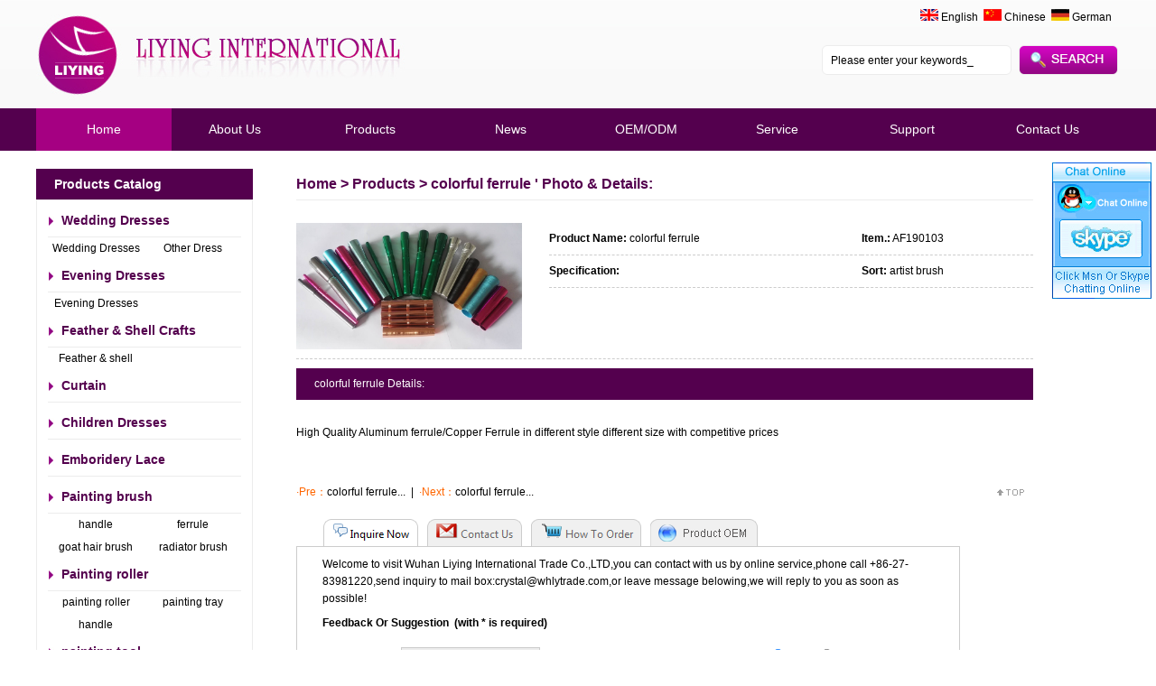

--- FILE ---
content_type: text/html
request_url: http://whlytrade.com/list.asp?id=530
body_size: 9087
content:
<!DOCTYPE html PUBLIC "-//W3C//DTD XHTML 1.0 Transitional//EN" "http://www.w3.org/TR/xhtml1/DTD/xhtml1-transitional.dtd">
<html xmlns="http://www.w3.org/1999/xhtml">

<head>
<meta http-equiv="Content-Type" content="text/html; charset=gb2312">
<meta name="keywords" content="Wuhan Liying International Trade Co.,LTD">
<meta name="description" content="Wuhan Liying International Trade Co.,LTD">
<link rel="stylesheet" type="text/css" href="css/blue.css">
<title>colorful ferrule--Wuhan Liying International Trade Co.,LTD</title>
</head>
<body leftmargin="0" topmargin="0" marginwidth="0" marginheight="0" style=" background:#ffffff url() repeat-x top; ">
<div id="webtop">
  <div id="logoanclass">
    <div id="logo"><img src="images/top_logo.jpg" align="left"></div>
	<div id="dhsearch">
	  <div id="language"><img src="images/w-en.gif" /> <a href="index.asp">English</a> &nbsp;<a href="http://translate.google.com.hk/translate?hl=en&sl=en&tl=cn&u=http://www.equnxin.com/" target="_blank"><img src="images/w-cn.gif" /> Chinese</a> &nbsp;<a href="http://translate.google.com.hk/translate?hl=en&sl=en&tl=de&u=http://www.equnxin.com/" target="_blank"><img src="images/w-german.jpg" /> German</a></div>
	  <div id="search">
	  <form action="research.asp" method="post" name="searchform" id="searchform">
	    <div id="serinput"><input name="searchkey" type="text" id="searchkey" onBlur="if(this.value=='')this.value='Please enter your keywords_';" onFocus="if(this.value=='Please enter your keywords_')this.value='';" value="Please enter your keywords_" size="28" maxlength="58" /></div>
		<div id="sersubmit"><a href="research.asp"><input type="image" name= "submit" value="" src="images/search_submit.png" /></a></div>
	  </form>
	  </div>
	</div>
  </div>
</div>

<div id="menu">
  <div id="menucon">
	<div id="mcon">
	  <ul>
		<li id="home"><a href="index.asp">Home</a></li>
		<li>
		  <dl>
		  <dt><a href="aboutus.asp">About Us</a></dt>
		  <dd><a href="aboutus.asp">Company Profile</a></dd>
		  <dd><a href="Certificates.asp">Certificates</a></dd>
		  <dd><a href="culture.asp">Company Culture</a></dd>
		  </dl>
		</li>
		<li>
		  <dl>
		  <dt><a href="products.asp">Products</a></dt>
		  
		  <dd><a href='products.asp?lx=big&anid=1'>Wedding Dresses</a></dd>
		  
		  <dd><a href='products.asp?lx=big&anid=12'>Evening Dresses</a></dd>
		  
		  <dd><a href='products.asp?lx=big&anid=14'>Feather & Shell Crafts</a></dd>
		  
		  <dd><a href='products.asp?lx=big&anid=19'>Curtain</a></dd>
		  
		  <dd><a href='products.asp?lx=big&anid=18'>Children Dresses</a></dd>
		  
		  <dd><a href='products.asp?lx=big&anid=20'>Emboridery Lace</a></dd>
		  
		  <dd><a href='products.asp?lx=big&anid=21'>Painting brush</a></dd>
		  
		  <dd><a href='products.asp?lx=big&anid=22'>Painting roller</a></dd>
		  
		  <dd><a href='products.asp?lx=big&anid=23'>painting tool</a></dd>
		  
		  <dd><a href='products.asp?lx=big&anid=24'>Pig bristle</a></dd>
		  
		  <dd><a href='products.asp?lx=big&anid=25'>horse hair</a></dd>
		  
		  <dd><a href='products.asp?lx=big&anid=26'>goat hair</a></dd>
		  
		  <dd><a href='products.asp?lx=big&anid=32'>artist brush</a></dd>
		  
		  <dd><a href='products.asp?lx=big&anid=33'>cosmetic brush</a></dd>
		  
		  <dd><a href='products.asp?lx=big&anid=34'>synthetic hair</a></dd>
		  
		  <dd><a href='products.asp?lx=big&anid=31'>tape</a></dd>
		  		  
		  </dl>
		</li>
		<li><a href="news.asp?classid=1">News</a></li>
		<li><a href="oem.asp">OEM/ODM</a></li>
		<li>
		  <dl>
		  <dt><a href="service.asp">Service</a></dt>
		  <dd><a href="service.asp">Our Service</a></dd>
		  <dd><a href="process.asp">Processing</a></dd>
		  <dd><a href="afterservice.asp">After Service</a></dd>
		  </dl>
		</li>
		<li>
		  <dl>
		  <dt><a href="faqs.asp">Support</a></dt>
		  <dd><a href="faqs.asp">FAQS</a></dd>
		  <dd><a href="news.asp?classid=2">Knowledge</a></dd>
		  </dl>
		</li>
		<li>
		  <dl>
		  <dt><a href="contactus.asp">Contact Us</a></dt>
		  <dd><a href="job.asp">Join Us</a></dd>
		  <dd><a href="payment.asp">Payment</a></dd>
		  <dd><a href="feedback.asp">Feedback</a></dd>
		  <dd><a href="contactus.asp">Contact Us</a></dd>
		  </dl>
		</li>
      </ul>
    </div>
  </div>
</div>
<div id="indexbody">
  <div id="left">    <!--左侧产品分类css开始-->
    <div id="catalog">
	  <div id="catop"><span>Products Catalog</span></div>
	  <div id="camid">
	    <dl>
		
		<dt><a href='products.asp?lx=big&amp;anid=1'>Wedding Dresses</a></dt>
		
		<dd><a href="products.asp?lx=small&amp;anid=1&amp;nid=22">Wedding Dresses</a></dd>
		
		<dd><a href="products.asp?lx=small&amp;anid=1&amp;nid=26">Other Dress</a></dd>
		
		<dt><a href='products.asp?lx=big&amp;anid=12'>Evening Dresses</a></dt>
		
		<dd><a href="products.asp?lx=small&amp;anid=12&amp;nid=10">Evening Dresses</a></dd>
		
		<dt><a href='products.asp?lx=big&amp;anid=14'>Feather & Shell Crafts</a></dt>
		
		<dd><a href="products.asp?lx=small&amp;anid=14&amp;nid=15">Feather & shell Crafts</a></dd>
		
		<dt><a href='products.asp?lx=big&amp;anid=19'>Curtain</a></dt>
		
		<dt><a href='products.asp?lx=big&amp;anid=18'>Children Dresses</a></dt>
		
		<dt><a href='products.asp?lx=big&amp;anid=20'>Emboridery Lace</a></dt>
		
		<dt><a href='products.asp?lx=big&amp;anid=21'>Painting brush</a></dt>
		
		<dd><a href="products.asp?lx=small&amp;anid=21&amp;nid=37">handle</a></dd>
		
		<dd><a href="products.asp?lx=small&amp;anid=21&amp;nid=38">ferrule</a></dd>
		
		<dd><a href="products.asp?lx=small&amp;anid=21&amp;nid=39">goat hair brush</a></dd>
		
		<dd><a href="products.asp?lx=small&amp;anid=21&amp;nid=41">radiator brush</a></dd>
		
		<dt><a href='products.asp?lx=big&amp;anid=22'>Painting roller</a></dt>
		
		<dd><a href="products.asp?lx=small&amp;anid=22&amp;nid=42">painting roller</a></dd>
		
		<dd><a href="products.asp?lx=small&amp;anid=22&amp;nid=43">painting tray</a></dd>
		
		<dd><a href="products.asp?lx=small&amp;anid=22&amp;nid=44">handle</a></dd>
		
		<dt><a href='products.asp?lx=big&amp;anid=23'>painting tool</a></dt>
		
		<dt><a href='products.asp?lx=big&amp;anid=24'>Pig bristle</a></dt>
		
		<dt><a href='products.asp?lx=big&amp;anid=25'>horse hair</a></dt>
		
		<dt><a href='products.asp?lx=big&amp;anid=26'>goat hair</a></dt>
		
		<dt><a href='products.asp?lx=big&amp;anid=32'>artist brush</a></dt>
		
		<dd><a href="products.asp?lx=small&amp;anid=32&amp;nid=46">ferrule</a></dd>
		
		<dd><a href="products.asp?lx=small&amp;anid=32&amp;nid=47">artist brush</a></dd>
		
		<dd><a href="products.asp?lx=small&amp;anid=32&amp;nid=48">cosmetic brush</a></dd>
		
		<dd><a href="products.asp?lx=small&amp;anid=32&amp;nid=49">synthetic hair</a></dd>
		
		<dt><a href='products.asp?lx=big&amp;anid=33'>cosmetic brush</a></dt>
		
		<dt><a href='products.asp?lx=big&amp;anid=34'>synthetic hair</a></dt>
		
		<dt><a href='products.asp?lx=big&amp;anid=31'>tape</a></dt>
		
		</dl>
	  </div>
	</div>
    <!--左侧产品分类css结束-->
	<div id="chatonline">
	  <div id="hottel"><img src="images/onlinechat_title.jpg"></div>
	  <div id="chatqq">
	    Address: quare Road, Jianghan District, Wuhan, Hubei, China..<br />
		Tel: +86-27-83981220<br/>
		Contact Person: Crystal<br/>
		Mob: +86 13908631195<br/>
		Email: crystal@whlytrade.com<br/>
		Skype: whlytrade
	  </div>
	</div></div>
  <div id="right">
    <div id="machine">
      <div id="mctitle"><a href="index.asp">Home</a> > <a href="products.asp">Products</a> > 
	  colorful ferrule ' Photo & Details:
	  </div>
      <div id="mcconny">
                <table width="100%" border="0" cellspacing="0" cellpadding="0" style="margin-top:10px;margin-bottom:10px">
                          <tr>
                            <td width="280" rowspan="3" class="td9">
							
                            <img src="shoppic/20197111342289768.jpg" style="max-width:250px;max-height:250px" border="0" class="tb1"><br>
														</td>
                            <td height="35" class="td9"><b>Product Name:</b> colorful ferrule</td>
                            <td class="td9"><b>Item.:</b> AF190103</td>
                          </tr>
						  <tr>
                            <td height="35" class="td9"><b>Specification:</b>  </td>
                            <td class="td9"><b>Sort:</b> 
								
			   <a href="case.asp?lx=big&anid=32">artist brush</a>
			    							</td>
                          </tr>
						  <tr>
						    <td colspan="2" class="td9">&nbsp;</td>
                          </tr>
                        </table>
                        <table width="100%" height="48" border="0" cellpadding="0" cellspacing="0" style="margin-top:10px;margin-bottom:10px;word-wrap:break-word;">
                          <tr>
                            <td valign="top" bgcolor="#54004E" style="color:#ffffff;height:35px;line-height:35px;padding-left:20px">colorful ferrule Details:</td>
                          </tr>
                          <tr>
                            <td valign="top" style="word-wrap:break-word;padding-top:15px;"><p class="MsoNormal">
	High Quality Aluminum ferrule/Copper
Ferrule in different style different size with competitive prices
</p></td>
                          </tr>
                        </table>
						<table width="100%" border="0" cellspacing="0" cellpadding="0">
						  <tr>
   						    <td>
							<font color=ff6600>·Pre：</font><a href="list.asp?id=529">colorful ferrule...</a> &nbsp;|&nbsp; <font color=ff6600>·Next：</font><a href="list.asp?id=533">colorful ferrule...</a></td>
   						    &nbsp;</td>
   						    <td width="50" align="right"><a href="#top"><img src="images/top_up.gif" width="40" height="10" border="0"></a></td>
   						  </tr>
   						</table>
		   
	  </div>

  <script language="JavaScript" type="text/JavaScript">

function MM_reloadPage(init) {  //reloads the window if Nav4 resized
  if (init==true) with (navigator) {if ((appName=="Netscape")&&(parseInt(appVersion)==4)) {
    document.MM_pgW=innerWidth; document.MM_pgH=innerHeight; onresize=MM_reloadPage; }}
  else if (innerWidth!=document.MM_pgW || innerHeight!=document.MM_pgH) location.reload();
}
MM_reloadPage(true);


function optiones(dl,nun,cont)
{
	kes=dl;
	num=nun;
	conts=cont
	for(var i=1;i<=conts;i++)
	{
		if((kes+num)==(kes+i)){
			document.getElementById(kes+i).style.display='block';
		}
		else{
			document.getElementById(kes+i).style.display='none';
		}
	}
}
</script>
  <div style="width:735px;height:30px;line-height:30px;margin-top:20px;overflow:hidden">
     <div style="width:105px;height:30px;margin-left:30px;float:left">
	 <a href="#" onMouseOver="javascript:optiones('jywj',1,4);"><img src="images/fed_inquire.png" border="0"></a>
	 </div>
	 <div style="width:105px;height:30px;margin-left:10px;float:left">
	 <a href="#" onMouseOver="javascript:optiones('jywj',2,4);"><img src="images/fed_contact.png" border="0"></a>
	 </div>
	 <div style="width:122px;height:30px;margin-left:10px;float:left">
	 <a href="#" onMouseOver="javascript:optiones('jywj',3,4);"><img src="images/fed_order.png" border="0"></a>
	 </div>
	 <div style="width:119px;height:30px;margin-left:10px;float:left">
	 <a href="#" onMouseOver="javascript:optiones('jywj',4,4);"><img src="images/fed_oem.png" width="119" height="30" border="0"></a>	     </div>
  </div>
  <div style="background-color:#ffffff;width:733px !important;width:735px;height:auto;border:1px #cccccc solid;margin-bottom:20px;overflow:hidden">
     <div id="jywj1" style="position:relative; width:733px;text-align:left;z-index:1;">
	 <table width="100%" border="0" cellspacing="0" cellpadding="0">
          <tr>
            <td class="td-all td6"><table width="95%" border="0" align="center" cellpadding="0" cellspacing="0">
              <tr>
                <td height="45" class="a1 a4">
				Welcome to visit Wuhan Liying International Trade Co.,LTD,you can contact with us by online service,phone call +86-27-83981220,send inquiry to mail box:crystal@whlytrade.com,or leave message belowing,we will reply to you as soon as possible!
				</td>
              </tr>
              <tr>
                <td height="35"><span class="a1 b a4">Feedback Or Suggestion&nbsp;&nbsp;(with * is required)</span></td>
              </tr>
            </table>
              <table width="95%" border="0" align="center" cellpadding="5" cellspacing="0" class="tb1">
                <form action="feedbacksave.asp" method="post" name="form" id="form">
                  <tr>
                    <td width="60" height="28">&nbsp;Name：
                      <label></label></td>
                    <td><input name="name" class="wenbenkuang" id="name" style="background-color:#ececec;border:#cccccc 1px solid" />
                        <b><font color="red">*</font></b>&nbsp;</td>
                    <td width="50">Sex：</td>
                    <td><label>
                      <input name="sex" type="radio" value="1" checked="checked" />
                      Male</label>
                        <label>
                        <input type="radio" name="sex" value="0" />
                          Female</label></td>
                  </tr>
                  <tr>
                    <td height="28">&nbsp;Country：
                      <label></label></td>
                    <td height="28"><input name="address" class="wenbenkuang" id="address" size="35" style="background-color:#ececec;border:#cccccc 1px solid" />
                        <label></label></td>
                    <td height="28">Tel：</td>
                    <td height="28"><input name="tel" class="wenbenkuang" id="tel" size="20" style="background-color:#ececec;border:#cccccc 1px solid" />
                        <label></label></td>
                  </tr>
                  <tr>
                    <td height="28">Company：
                      <label></label></td>
                    <td height="28"><input name="companyname" class="wenbenkuang" id="companyname" size="35" style="background-color:#ececec;border:#cccccc 1px solid" />
                        <label></label></td>
                    <td height="28">Weburl：</td>
                    <td height="28"><input name="website" class="wenbenkuang" id="website" size="20" style="background-color:#ececec;border:#cccccc 1px solid" />
                        <label></label></td>
                  </tr>
                  <tr>
                    <td height="28"><label>Msn/Skype：</label></td>
                    <td height="28"><input name="qq" class="wenbenkuang" id="qq" size="20" style="background-color:#ececec;border:#cccccc 1px solid" />
                        <label>Fill in your online chat tools</label></td>
                    <td height="28">E-mail：</td>
                    <td height="28"><input name="email" class="wenbenkuang" id="email" size="20" style="background-color:#ececec;border:#cccccc 1px solid" />
                        <label><b><font color="red">*</font></b></label></td>
                  </tr>
                  <tr>
                    <td height="28" colspan="4">Content：<b><font color="red">*</font></b></td>
                  </tr>
                  <tr>
                    <td height="130" colspan="4" nowrap="nowrap">&nbsp;&nbsp;&nbsp;&nbsp;&nbsp;&nbsp;&nbsp;&nbsp;
                        <textarea name="content" cols="60" rows="8" id="content" class="wenbenkuang" style="background-color:#ececec;border:#cccccc 1px solid"></textarea>
                    </td>
                  </tr>
                  <tr>
                    <td height="28" colspan="5">&nbsp;&nbsp;&nbsp;&nbsp;&nbsp;&nbsp;&nbsp;&nbsp;Code
                      <input name="vcode" class="wenbenkuang" type="text" size="8" style="background-color:#ececec;border:#cccccc 1px solid" />
                      &nbsp;<img src="Code.asp?item=vcode" /></td>
                  </tr>
                  <tr>
                    <td height="28" colspan="5">&nbsp;&nbsp;&nbsp;&nbsp;&nbsp;&nbsp;&nbsp;&nbsp;
                      <input name="fedtitle" type="hidden" id="fedtitle" value="colorful ferrule" />
					  <input name="submit" type="submit" class="go-wenbenkuang" id="submit" value="Submit" />
                      &nbsp;&nbsp;
                      <input name="submit3" type="reset" class="go-wenbenkuang" id="submit3" value="Rewrite" />
                      
                      <input name="temp" type="hidden" id="temp" value="testA" /></td>
                  </tr>
                </form>
              </table>
			  <table width="680" border="0" align="center" cellpadding="0" cellspacing="0" class="tb2">
			     <tr>
			       <td height="35" bgcolor="#ececec" class="td5 b">New Inquire</td>
		        </tr>		
			     <tr>
			       <td height="15">&nbsp;</td>
		        </tr>						     
				<tr>
			      <td height="20" >
				  No Inquire				  </td>
			     </tr>
             </table>
			</td>
          </tr>
      </table>
	 </div>
	 <div id="jywj2" style="position:relative; width:733px;text-align:left;z-index:1;display:none;">
		 <table width="95%" align="center"><tr><td><p>
	Please feel free to contact us. <br />
If you have any ideas or questions, please feel free to contact us using our contact data or the form below.
</p>
<p>
	<strong><span style="color:#E53333;">Company Name: </span></strong><strong><span style="color:#E53333;">Wuhan Liying International Trade Co.,LTD</span></strong><br />
<strong>Address:</strong> Room 1004 Unit 2 Building 5, Yuehai Yuan, No. 8 Fanhu Square Road, Jianghan District, Wuhan, Hubei, China<strong><br />
Postcode: </strong>420023
</p>
<strong>Tel:</strong>&nbsp;+86-27-83981220<br />
<strong>Fax: </strong><span>+86-</span><span>27-83616542</span><br />
<strong>Contact Person:</strong>&nbsp;Crystal&nbsp;<br />
<strong>Mob: </strong>13908631195<br />
<strong>Email: </strong>crystal@whlytrade.com<br />
<strong>Skype:</strong> whlytrade<br />	</td></tr></table>
	 </div>
	 <div id="jywj3" style="position:relative;width:733px;text-align:left;z-index:1;display:none;">
	     <table width="95%" align="center"><tr><td><P>Please contact us to order the products<BR>How can I order from you?</P>
<P>We do not have a minimum order quantity for many of the items we are offering at the moment. However, to make cost economical, we strongly recommend you to order more than 2CBMs per order (for mugs, it would be about 2016pcs).</P>
<P>Step 1: To choose the items you are interested in, and the quantity you'd like to buy for each item, and to send your inquiry to us. Make sure that you have an accurate contact method especially a workable email address. If you need to know the shipping cost, please let us know your delivery address or the name of the international port close to you.</P>
<P>Step 2: We will feedback you on all your questions within 2 working days (most likely to be within 24 hours). Again, your detail description on the potential order and your business background would be very helpful to an efficient reply.</P>
<P>Step 3: You can have free samples up to US$5 in value. Any sample required beyond this value will be charged. Also you are required to pay for the sample delivery cost by DHL ,UPS or Fedex. We normally provide you two pieces for one item: one blank for your own testing and another one with image already to show you the normal effect.</P>
<P>Step 4: Once you confirm the order, we will provide you a pro- forma invoice with our banking details. You would need to make the payment either by T/T (Telegraph Transfer) or Western Union transfer or PayPal or Credit card (for small amount only).</P>
<P>Step 5: Once the payment confirmed, we will process your order and to ship the goods to you as soon as possible. If we happen to have stocks with us on the items you want, we can ship them straightforward.</P>
<P>How do you deliver the goods to me?</P>
<P>We make delivery mainly by sea freight, it takes around 1 month to West Europe and North American, and about 15 days to Southeast Asian. However, if your order quantity is too low we will have to deliver them by Air courier. Because most of our products are high in weight with low value so the cost of DHL is usually high.</P>
<P>Samples are to be delivered by DHL ,UPS, FedEx, TNT or etc.</P>
<P>How do I make the payment?</P>
<P>We only accept full advance payment for orders with value less than US$5,000.</P>
<P>For order value greater than US$5,000 we can accept 50% deposit once order confirmed, and the rest to be paid before shipping.</P>
<P>We would prefer to accept payment by T/T (Telegraph transfer) to appointed bank account in China or Hong Kong. We can also accept small payment Western Union transfer or PAYPAL and Moneybookers.com if you like. We CAN accept credit card payment.</P>
<P>Can I have some samples from you before I buy?</P>
<P>The answer is yes. We can provide you free samples up to US$5 in value. Any sample required beyond this value will be charged. Also you are required to pay for the sample delivery cost by DHL, UPS, EMS, TNT, or Fedex. We normally provide you two pieces for one item: one blank for your own testing and another one with image already to show you the best effect.</P></td></tr></table>
	 </div>
	 <div id="jywj4" style="position:relative; width:733px;text-align:left;z-index:1;display:none;">
	     <table width="95%" align="center"><tr><td>OEM</td></tr></table>
	 </div>
  </div></div>
    <div id="aboutflash"><script src="js/yu.js" type="text/javascript"></script>
<script src="js/tb.js" type="text/javascript"></script>
<div id="MainPromotionBanner">
<div id="SlidePlayer">
<ul class="Slides">
 
<li><a target="_blank" href="#"><img src="images/xflash01.jpg"></a></li>
 
<li><a target="_blank" href="#"><img src="images/xflash02.jpg"></a></li>
 	
</ul>
</div>
<script type="text/javascript">
			TB.widget.SimpleSlide.decoration('SlidePlayer', {eventType:'mouse', effect:'scroll'});
</script>
</div></div>
  </div>
</div>
<div id="copyright">
  <div id="copycon">
    <div id="copydh">
	  <DIV id="cpytitle">QUICK NAVIGATION</DIV>
      <dl>
       <dt>About LIYING</dt>
	   <dd><a href="aboutus.asp">Company Profile</a></dd>
	   <dd><a href="certificates.asp">Certificata</a></dd>
	   <dd><a href="culture.asp">Company Culture</a></dd>
	   <dd><a href="job.asp">Join Us</a></dd>
      </dl>
      <dl>
       <dt>Products Catalog</dt>
	   
	   <dd><a href=products.asp?lx=big&anid=1>Wedding Dresses</a></dd>
	   
	   <dd><a href=products.asp?lx=big&anid=12>Evening Dresses</a></dd>
	   
	   <dd><a href=products.asp?lx=big&anid=14>Feather & Shell Crafts</a></dd>
	   
	   <dd><a href=products.asp?lx=big&anid=19>Curtain</a></dd>
	    
      </dl>
      <dl>
       <dt>Service & Support</dt>
	   <dd><a href="service.asp">Our Service</a></dd>
	   <dd><a href="oem.asp">OEM/ODM</a></dd>   
	   <dd><a href="process.asp">Processing</a></dd>
	   <dd><a href="faqs.asp">FAQS</a></dd>
      </dl>
    </div>
    <div id="fedancontact">
      <div id="copyfed">
      <form action="feedbacksave.asp" method="post" name="form" id="form">
      <input type="text" size="25" name="name" id="name" class="inputclass" onBlur="if(this.value=='')this.value='Your Name_';" onFocus="if(this.value=='Your Name_')this.value='';" value="Your Name_" style="color:#999999"/><br />
      <input type="text" size="25" name="email" id="email" class="inputclass" onBlur="if(this.value=='')this.value='Your Email_';" onFocus="if(this.value=='Your Email_')this.value='';" value="Your Email_" style="color:#999999"/><br />
      <textarea cols="28" name="content" id="content" rows="3" class="iptclass"></textarea><br />	 
	  <div style="height:23px;line-height:23px;background:#ffffff;width:50px;overflow:hidden;float:left"><input name="vcode" type="text" size="5" style="border:0px"/></div><div style="height:23px;background:#ffffff;width:50px;margin-left:5px;float:left"><img src="Code.asp?item=vcode" style="margin-left:5px;margin-top:5px"/></div>
	 
     <input name="temp" type="hidden" id="temp" value="testY" />
	 <div style="height:23px;width:50px;margin-left:5px;float:left"><a href="research.asp"><input type="image" name= "submit" value="" src="images/feedback_submit.jpg"/></a></div>
   </form>
     </div>
      <div id="copycontact">
     <b>Conatact Wuhan Liying International Trade Co.,LTD</b><br />
	 Address: Room 1004 Unit 2 Building 5, Yuehai Yuan, No. 8 Fanhu Square Road, Jianghan District, Wuhan, Hubei, <br />
	 Phone: +86-27-83981220<br />
	 FAX: +86-27-83616542<br />
	 Email: crystal@whlytrade.com<br />
	 Skype: whlytrade
     </div>
    </div>
    <div id="copytxt">Copyright &copy; Wuhan Liying International Trade Co.,LTD 2007-2026 All Rights Reserved.&nbsp;&nbsp;&nbsp;&nbsp;&nbsp;&nbsp;&nbsp;&nbsp;
     Web Design: <a href="http://www.soudot.cn" target="_blank">Soudot</a>
    </div>
  </div>  
</div>

<style type="text/css">
<!--
A.qqa:link {COLOR: red; text-decoration: none;font-size:8pt;}
A.qqa:visited {COLOR: red; text-decoration: none;font-size:8pt;}
A.qqa:active {COLOR: red; text-decoration: none;font-size:8pt;}
A.qqa:hover {COLOR: blue; text-decoration: none;font-size:8pt;}

A.qqb:link {COLOR: black; text-decoration: none;font-size:8pt;}
A.qqb:visited {COLOR: black; text-decoration: none;font-size:8pt;}
A.qqb:active {COLOR: black; text-decoration: none;font-size:8pt;}
A.qqb:hover {COLOR: blue; text-decoration: none;font-size:8pt;}
-->
</style>

<script>
lastScrollY=0;
function heartBeat(){ 
var diffY;
if (document.documentElement && document.documentElement.scrollTop)
    diffY = document.documentElement.scrollTop;
else if (document.body)
    diffY = document.body.scrollTop
else
    {/*Netscape stuff*/}
    
//alert(diffY);
percent=.1*(diffY-lastScrollY); 
if(percent>0)percent=Math.ceil(percent); 
else percent=Math.floor(percent); 
document.getElementById("lovexin12").style.top=parseInt(document.getElementById("lovexin12").style.top)+percent+"px";

lastScrollY=lastScrollY+percent; 
//alert(lastScrollY);
}
document.write('<div id=\"lovexin12\" style="right:5px;POSITION:absolute;TOP:180px;z-index:100">');
</script>
<table width="70" border="0" cellspacing="0" cellpadding="0">
    <tr>
      <td><img src="images/qqimages/QQtop.gif" width="110" height="68"></td>
    </tr>
    
<!--msn begin-->

<tr><td width="110" valign=middle align="center" background="images/qqimages/qqcenter.gif">
<a href="skype:whlytrade?call" _fcksavedurl=""skype:whlytrade?call"" on-click="return skypeCheck();"><img src="images/qqimages/skype.jpg" style="border: none;" alt="Call me!" /></a>
	</td>
</tr>

<!--msn end-->

<tr><td width="72"><img src="images/qqImages/QQend.gif" width="110" height="50" /></td>
</tr>
</table>


<script>
document.write("</div>"); 
window.setInterval("heartBeat()",1);

function far_close()
{
	document.getElementById("lovexin12").innerHTML="";
}

function setfrme()
{
	var tr=document.getElementById("lovexin12");
	var twidth=tr.clientWidth;
	var theight=tr.clientHeight;
	var fr=document.getElementById("frame55la");
	fr.width=twidth-1;
	fr.height=theight-30;
}
//setfrme()

</script>
</body>
</html>


--- FILE ---
content_type: text/css
request_url: http://whlytrade.com/css/blue.css
body_size: 6067
content:
body, div, address, blockquote, iframe, ul, ol, dl, dt, dd, li, dl, h1, h2, h3, h4, h5, h6, p, pre, table, caption, th, td, form, legend, fieldset, input, button, select, textarea {font-weight: normal;font-style: normal;font-size: 100%; font-family: inherit;}
ol, ul ,li{list-style: none;}
img {border: 0;}

body {color:#000000;text-align: center; font: 12px/1.5 Arial, Helvetica, sans-serif;}
.clearfix:after {clear:both; content:"."; display:block; height:0pt; visibility:hidden; overflow:hidden;}
.clear{clear:both;height:1px; margin-top:-1px; width:100%;} 
.dis{display:block;}
.undis{display:none;} 

body,td,th{COLOR: #000000;font-family: Arial, Helvetica, sans-serif;font-size:12px;LINE-HEIGHT: 160%;margin:0 auto}

/*顶部导航css开始*/
#webtop{background:url(../images/top_bg.jpg);width:100%;height:120px;margin:0 auto;}
#webtop #logoanclass{width:100%;max-width:1200px;height:120px;overflow:hidden;margin:0 auto}
#webtop #logoanclass #logo{width:770px;height:120px;overflow:hidden;float:left}
#webtop #logoanclass #dhsearch{width:330px;height:120px;overflow:hidden;float:right}
#webtop #logoanclass #dhsearch #language{width:230px;height:15px;line-height:15px;overflow:hidden;margin-top:10px;float:right}
#webtop #logoanclass #dhsearch #search{width:328px;height:33px;margin-top:50px;overflow:hidden}
#webtop #logoanclass #dhsearch #search #serinput{background:url(../images/search_input.png) left top no-repeat;width:210px;height:33px;float:left;overflow:hidden}
#webtop #logoanclass #dhsearch #search #serinput input{width:190px;height:25px;border:0px;line-height:25px;margin:0 auto;margin-top:4px;outline:0}
#webtop #logoanclass #dhsearch #search #sersubmit{width:110px;height:33px;float:left;margin-left:8px;overflow:hidden}

#menu{background:#54004E;width:100%;height:47px;margin:0 auto;}
#menu #menucon{width:100%;max-width:1200px;height:47px;line-height:47px;margin:0 auto;}
#menu #menucon ul{width:100%;max-width:1200px;height:47px;padding:0px;margin:0px;}
#menu #menucon ul li{width:12.5%;height:47px;line-height:47px;float:left;}
#menu #menucon #home{background:#A50082;width:12.5%;height:47px;line-height:47px;float:left;}

#menu #menucon dl {position:relative; top:0; left:0; padding-bottom:0;z-index:99}
#menu #menucon li a,#menu #menucon li a:visited {color:#ffffff;font-size:14px;text-decoration:none;}
#menu #menucon li a:hover {background:#A50082;display:block;color:#ffffff;font-size:14px;border:0;}
#menu #menucon li dd {display:none;}
#menu #menucon li:hover dd,#menu #menucon li a:hover dd {display:block;}
#menu #menucon li:hover dl,#menu #menucon li a:hover dl {padding-bottom:10px;}
#menu #menucon dl {width:140px; margin: 0; padding: 0; background: transparent;}
#menu #menucon dt {width:140px;margin:0; padding: 0;}
#menu #menucon dd {width:138px !important;width:140px;margin:0;padding:0;color: #ffffff;height:30px;line-height:30px;text-align:left;}
#menu #menucon dt a,#menu #menucon dt a:visited {display:block;color:#ffffff;text-align:center;}
#menu #menucon li:hover dt a,#menu #menucon a:hover dt a{background:#A50082;color:#ffffff;}
#menu #menucon dd a,#menu #menucon dd a:visited {background:#ececec url(../images/menu_con_bg.jpg); color:#ffffff;font-size:12px;text-decoration:none;display:block;padding-left:10px;text-align:left;}
#menu #menucon dd a:hover {background:#A50082;color:#ffffff;font-size:12px;padding-left:10px;text-align:left;}

#flash{background:#ffffff;width:100%;height:395px;overflow:hidden;margin:0 auto}
#flash .banner-box{min-width:1000px;height:395px;position:relative;overflow:hidden}
#flash .banner-box .bd{width:100% !important;}
#flash .banner-box .bd ul{margin:0px;padding:0px}
#flash .banner-box .bd li .m-width {width:100%;margin:0 auto;overflow:hidden;}
#flash .banner-box .bd li{width:100% !important;height:395px;list-style:none;margin:0px auto;padding:0px;margin-top:0px;overflow:hidden}
#flash .banner-box .bd li a{width:100% !important;height:395px;display:block;background-size:auto;}

#flash .banner-btn{width:1000px;position:absolute;top:305px;left:50%;margin-left:-500px;}
#flash .banner-btn a{display:block;width:49px;height:104px;position:absolute;top:0;filter:alpha(opacity=40);-moz-opacity:0.4;-khtml-opacity:0.4;opacity:0.4;}
#flash .banner-btn a.prev{left:20px;background:url(../images/foot.png) no-repeat 0 0;} 
#flash .banner-btn a.next{right:20px;background:url(../images/foot.png) no-repeat -49px 0;}

#flash .banner-box .hdd {position:relative;top:50px;left:450px;}
#flash .banner-box .hdd ul li{width:15px;height:15px;border-radius :50%;text-indent:-9999px;margin-right:20px;background:#ffffff;float:left;cursor:pointer;}
#flash .banner-box .hdd ul li.on{background:#cc0000;}

#flashend{background:url(../images/flash_end.jpg);width:100%;height:14px;overflow:hidden}
/*顶部导航css结束*/

/*首页简介及新闻css开始*/
#homebody{width:100%;max-width:1200px;height:auto;margin:15px auto;}
#homebody #aboutandnews{width:1000px;height:280px;margin:50px auto;overflow:hidden}
#homebody #aboutandnews #about{width:615px;height:280px;float:left;overflow:hidden}
#homebody #aboutandnews #about #abtitle{background:url(../images/news_title.jpg) left 12px no-repeat;width:560px;height:45px;line-height:45px;color:#55004D;font-size:18px;font-weight:bold;text-align:left;padding-left:15px;border-bottom:1px #ececec solid;overflow:hidden}
#homebody #aboutandnews #about #abcon{width:580px;height:220px;line-height:28px;font-size:14px;text-align:left;margin-top:15px;overflow:hidden}
#homebody #aboutandnews #about #abcon img{border:0px;margin-right:20px;}
#homebody #aboutandnews #about #abcon a{font-size:14px;}
#homebody #aboutandnews #news{background:url(../images/abanews_jg.jpg) top left no-repeat;width:385px;height:280px;float:left;overflow:hidden}
#homebody #aboutandnews #news #newstitle{background:url(../images/news_title.jpg) left 12px no-repeat;width:320px;height:45px;line-height:45px;color:#55004D;font-size:18px;font-weight:bold;text-align:left;padding-left:15px;border-bottom:1px #ececec solid;margin-left:65px;overflow:hidden}
#homebody #aboutandnews #news #newscon{width:320px;height:220px;line-height:28px;font-size:14px;text-align:left;margin-top:15px;margin-left:65px;overflow:hidden}
#homebody #aboutandnews #news #newscon ul{width:320px;height:220px;margin:0px;padding:0px;overflow:hidden}
#homebody #aboutandnews #news #newscon ul li{background:url(../images/news_icon.jpg) left 4px no-repeat;width:320px;height:22px;line-height:22px;padding-left:12px;display:block;overflow:hidden}
#homebody .prodclass{width:1000px;height:auto;margin:0 auto;margin-bottom:10px;overflow:hidden}
#homebody .prodclass .prodtitle{background:url(../images/prod_title_icon.jpg) left 8px no-repeat;width:1000px;height:70px;line-height:80px;color:#9C0070;font-size:28px;font-weight:bold;padding-left:70px;text-align:left;border-bottom:1px #ececec solid}
#homebody .prodclass .prodtitle a{color:#9C0070;font-size:28px;font-weight:bold;}
#homebody .prodclass .prodtitlend{background:url(../images/prod_title_end.jpg) no-repeat;width:999px;height:27px;overflow:hidden}
#homebody .prodclass .prodcon{width:1000px;height:auto;overflow:hidden}
#homebody .prodclass .prodcon ul{width:1000px;height:auto;margin:0px;padding:0px;overflow:hidden}
#homebody .prodclass .prodcon ul li{width:225px;height:285px;line-height:30px;float:left;margin-left:33.33px;margin-top:30px;margin-bottom:0px;overflow:hidden}
#homebody .prodclass .prodcon ul li span{background:url(../images/prod_date_bg.jpg) left top;width:225px;height:9px;line-height:9px;font-size:7px;padding-left:12px;text-align:left;color:#ffffff;margin:3px auto;display:block;}
#homebody .prodclass .prodcon #pic{width:223px !important;height:223px !important;width:225px;height:225px;border:1px #ececec solid;overflow:hidden}
#homebody .prodclass .prodcon #pic img{max-width:223px;max-height:223px;}
#homebody .prodclass .prodcon #firstprod{max-width:225px;max-height:285px;float:left;margin-left:0px;margin-top:30px;overflow:hidden}
#homebody .prodclass .prodcon #firstprod span{background:url(../images/prod_date_bg.jpg) left top;width:225px;height:9px;line-height:9px; font-family:Tahoma;padding-left:12px;text-align:left;color:#ffffff;margin:3px auto;display:block;}
#homebody .prodclass .prodcon #firstprod img{max-width:223px;max-height:223px;}

/*首页简介及新闻css结束*/

/*首页风格css开始*/
#indexbody{width:100%;max-width:1200px;height:auto;margin:20px auto;}
#indexbody #left{width:20%;height:auto;float:left;display:inline;overflow:hidden}
#indexbody #left #catalog{width:100%;height:auto;margin-bottom:15px;overflow:hidden}
#indexbody #left #catalog #catop{background:#54004E;width:100%;height:34px;line-height:34px;text-align:left;padding-left:20px;overflow:hidden}
#indexbody #left #catalog #catop span{color:#ffffff;font-size:14px;font-weight:bold}

#indexbody #left #catalog #catamid{width:100%;height:auto;border-left:1px #ececec solid;border-right:1px #dddddd solid;border-bottom:1px #dddddd solid;border-right:1px #dddddd solid;overflow:hidden}
#indexbody #left #catalog #catamid ul{width:100%;height:auto;margin:0px;padding:0px;overflow:hidden}
#indexbody #left #catalog #catamid ul li{background:url(../images/about_title_bg.jpg);width:100%;height:28px;line-height:28px;text-align:left;padding-left:5px;display:block;margin:0 auto;margin-top:0px;overflow:hidden}
#indexbody #left #catalog #catamid img{margin-top:6px;vertical-align:middle;}

#indexbody #left #catalog #camid{width:expression((obj.width - 2) + "px");height:auto;border:1px #ececec solid;overflow:hidden}
#indexbody #left #catalog #camid dl{width:90%;height:auto;margin:0px;padding:0px;margin:0 auto;overflow:hidden}
#indexbody #left #catalog #camid dl dt{background:url(../images/news_icon.jpg) left center no-repeat;width:100%;height:35px;line-height:35px;color:#54004E;font-size:14px;border-bottom:1px #ececec solid;text-align:left;padding-left:15px;margin-top:5px;overflow:hidden}
#indexbody #left #catalog #camid dl dt a{color:#54004E;font-size:14px;font-weight:bold}
#indexbody #left #catalog #camid dl dd{width:50%;height:25px;line-height:25px;text-align:center;margin:0px;float:left;display:inline;overflow:hidden;}
#indexbody #left #catalog #camid ul{width:100%;height:auto;margin:0px;padding:0px;overflow:hidden}
#indexbody #left #catalog #camid ul li{background:url(../images/about_title_bg.jpg);width:100%;height:28px;line-height:28px;text-align:left;padding-left:20px;display:block;margin:0 auto;margin-top:0px;overflow:hidden}
#indexbody #left #catalog #camid img{margin-top:6px;vertical-align:middle;}

#indexbody #left #news{width:230px;height:auto;margin-bottom:15px;overflow:hidden}
#indexbody #left #news #newtop{background:url(../images/menu_con_bg.jpg);width:100%;height:34px;line-height:34px;text-align:left;padding-left:20px;overflow:hidden}
#indexbody #left #news #newtop span{color:#ffffff;font-size:14px;font-weight:bold}
#indexbody #left #news #newmid{width:100%;height:auto;border-left:1px #dddddd solid;border-right:1px #dddddd solid;overflow:hidden}
#indexbody #left #news #newmid ul{width:100%;height:auto;margin:0px;padding:0px;overflow:hidden}
#indexbody #left #news #newmid ul li{width:100%;height:30px;line-height:30px;text-align:left;margin:0 auto;border-bottom:1px #ececec dashed;display:block}
#indexbody #left #news #newend{background:url(../images/catalog_end.jpg);width:100%;height:10px;font-size:0px;overflow:hidden}

#indexbody #left #chatonline{width:expression((obj.width - 2) + "px");height:auto;border:1px #ececec solid;margin-bottom:15px;overflow:hidden}
#indexbody #left #chatonline #hottel{background:url(../images/news_title_bg.jpg);width:100%;padding-left:18px;text-align:left;height:33px;overflow:hidden}
#indexbody #left #chatonline #chatqq{background:url(../images/onlinechat_icon.jpg) 6px no-repeat;width:100%;line-height:24px;text-align:left;height:175px !important;height:185px;padding-left:30px;padding-top:10px;overflow:hidden;margin:0 auto}
#indexbody #left #download{width:230px;height:auto;overflow:hidden}

#indexbody #right{width:68%;height:auto;float:left;display:inline;margin-left:4%;overflow:hidden}
#indexbody #right #machine{width:100%;;height:auto;margin-bottom:15px;overflow:hidden}
#indexbody #right #machine #mctitle{width:100%;height:34px;line-height:34px;color:#54004E;font-weight:bold;font-size:16px;text-align:left;border-bottom:1px #ececec solid;overflow:hidden}
#indexbody #right #machine #mctitle a{color:#54004E;font-weight:bold;font-size:16px;}
#indexbody #right #machine #mctitle #abtleft{height:34px;line-height:37px;color:#54004E;font-weight:bold;font-size:16px;font-family:Arial, Helvetica, sans-serif;float:left;display:inline;overflow:hidden}
#indexbody #right #machine #mctitle #abtleft a{color:#54004E;font-weight:bold;font-size:16px;font-family:Arial, Helvetica, sans-serif;}
#indexbody #right #machine #mctitle #abtright{width:50%;height:37px;line-height:37px;text-align:right;font-size:12px;float:right;display:inline;overflow:hidden}
#indexbody #right #machine #mctitle #abtright a{font-size:12px;font-weight:normal}
#indexbody #right #machine #mcxclass{background:url(../images/menu_con_hover.jpg);width:100%;height:33px;line-height:33px;color:#ffffff;font-size:13px;font-weight:bold;text-align:left;overflow:hidden}
#indexbody #right #machine #mcxclass ul{width:100%;height:33px;line-height:33px;margin:0px;padding:0px;overflow:hidden}
#indexbody #right #machine #mcxclass ul li{background:url(../images/mcxtitle.gif) top right;width:auto;height:33px;line-height:33px;color:#ffffff;display:block;float:left}
#indexbody #right #machine #mcxclass ul li a{padding-left:10px;padding-right:10px;color:#ffffff}
#indexbody #right #machine #mcxclass ul li a:hover{background:url(../images/about_title_bg.jpg) top;height:33px;line-height:33px;color:#003366;padding-left:10px;padding-right:10px;display:block}
#indexbody #right #machine #mccon{width:100%;height:auto;margin-bottom:10px;overflow:hidden}
#indexbody #right #machine #mccon #mccontent{width:100%;height:auto;margin:0 auto;overflow:hidden}
#indexbody #right #machine #mccon #mccontent ul{width:100%;height:auto;overflow:hidden;margin:0px;padding:0px}
#indexbody #right #machine #mccon #mccontent ul li{width:202px;height:auto;overflow:hidden;float:left;color:#222222;text-align:left;margin-left:35px;margin-top:15px;}
#indexbody #right #machine #mcconny{width:100%;height:auto;text-align:left;line-height:25px;padding-top:15px;overflow:hidden}
#indexbody #right #machine #mcconny .producttitle{background:url(../images/about_title_bg.jpg);font-weight:bold;color:#0066CC;padding-left:25px;line-height:33px;border:1px #cccccc dashed}
#indexbody #right #machine #mcconny .mccontent img{max-width:720px;}
#indexbody #right #machine #mcconny .nyprodclass{width:100%;height:auto;text-align:left;line-height:25px;margin-bottom:20px;overflow:hidden}
#indexbody #right #machine #mcconny .nyprodclass .prodone{width:225px;height:225px;border:1px #ececec solid;text-align:center;margin:0 auto;overflow:hidden}
#indexbody #right #machine #mcconny .nyprodclass .prodone img{max-width:225px;max-height:225px;}
#indexbody #right #machine #mcconny .nyprodclass span{background:url(../images/prod_date_bg.jpg) left top;width:213px !important;width:225px;height:9px;line-height:9px;font-size:7px;padding-left:12px;text-align:left;color:#ffffff;margin:3px auto;display:block;overflow:hidden}
#indexbody #right #machine #mcconny .nyprodclass .prodtxt{width:225px;height:25px;line-height:25px;text-align:center;margin:0 auto;overflow:hidden}


#indexbody #right .about{width:745px;height:auto;margin-bottom:15px;overflow:hidden}
#indexbody #right .about .abtitle{background:url(../images/about_title_bg.jpg);width:723px !important;width:745px;height:31px !important;height:33px;line-height:33px;font-size:13px;color:#333333;font-weight:bold;text-align:left;float:left;padding-left:20px;;border:1px #dddddd solid;overflow:hidden}
#indexbody #right .about .abtitle span{color:#cc2200}
#indexbody #right .about .abtitle #more{float:right;width:70px;text-align:center;}
#indexbody #right .about .abcon{width:745px;height:auto;text-align:left;line-height:25px; margin-top:10px; margin-bottom:10px;overflow:hidden}

#indexbody #right #gg{width:733px;height:auto;overflow:hidden}
/*首页风格css结束*/

/* 网页内容css */
#contentbody{width:1000px;margin-right:auto;margin-left:auto;}
#contentleft{width:220px;float:left}
#aboutbody{width:760px;margin:0 0 0 20;float:left}
#abouttop{width:760px;height:39px;}
#abouttopl{background-image:url(../images/content_top_l.png);width:14px;height:39px;float:left}
#abouttitle{background-image:url(../images/content_top_c.gif);width:734px;height:39px;line-height:39px;text-align:left;float:left;color:#cc0000;font-size:14px;font-weight:bold}
#abouttopr{background-image:url(../images/content_top_r.png);width:12px;height:39px;float:left}
#abouttxt{background-color:#ffffff;width:738px !important;width:760px;border-left:#cccccc 1px solid;border-right:#cccccc 1px solid;text-align:left;padding:10px}
#aboutend{width:760px;height:9px;margin-bottom:10px;overflow:hidden}
#aboutendl{width:9px;height:9px;float:left}
#aboutendr{width:9px;height:9px;float:left}
#aboutendc{background-image:url(../images/content_end_c.gif);width:742px;height:9px;line-height:9px;float:left}
#fedbody{width:760px;margin:0 0 0 20;float:left}
/* 网页内容css结束 */

/* 网页左侧css */
#catatop{background-image:url(../images/cata_top_bg.png);width:220px;height:51px;line-height:51px;font-weight:bold;font-size:12pt;COLOR: #4559A2;text-align:center}
#cataend{width:220px;height:4px}
.catabigbg{background-image:url(../images/cata_big_sort_bg.jpg);width:220px;height:28px;line-height:28px;text-align:left}
.catasmallbg{background-image:url(../images/cata_small_sort_bg.jpg);width:220px;text-align:left}
.leftcontop{background-image:url(../images/left_con_top.png);width:220px;height:40px;line-height:40px;color:#FFFFFF;font-weight:bold;text-align:center}
.leftconmid{background-image:url(../images/left_con_mid.gif);text-align:left;padding:10px;word-break:break-all}
.leftnewsmid{background-image:url(../images/left_con_mid.gif);text-align:left;}
.leftconend{width:220px;height:8px}
.leftabout{background-image:url(../images/cata_big_sort_bg.jpg);width:190px !important;width:220px;height:28px;line-height:28px;text-align:left;padding-left:30px}
/* 网页左侧css结束 */

.td1{font-family: Arial, Helvetica, sans-serif; background-image:url(../images/menu_r1_c1.jpg)}
.td-menu{font-family: Arial, Helvetica, sans-serif; background-image:url(../images/menu_bg.jpg)}
.td2{padding-left:10px}
.td3{padding-top:8px}
.td4{padding-bottom:8px}
.td5{padding-left:20px}
.td6{COLOR: #666666;font-family: Verdana, Arial;}
.td7{border-bottom:1px #ececec solid}
.td8{border-bottom:1px #dddddd solid}
.td9{border-bottom:1px dashed #cccccc}
.tdabout{background:url(../images/service_icon.gif) no-repeat 5;padding-left:25px;border-bottom:1px dashed #cccccc}

h1,h2,h3 {display:inline;font-family: Arial, Helvetica, sans-serif;font-size:12px;LINE-HEIGHT: 160%;}
ul,li{font-family: Arial, Helvetica, sans-serif;font-size:12px;}

.td-all{padding:10px}
.td-all2{padding:12px}
.tb1{margin-bottom:10px}
.tb2{margin-top:10px}
.tb3{border:1px #ececec solid}
.tb4{border:1px #333333 solid}
.tb5{margin-bottom:20px}
.tb6{margin-top:20px}
.font-w{COLOR: #ffffff;}
.font-6{COLOR: #666666;}
.font-blue{color:#235AA6}
.font-red{font-family: Verdana, Arial;color:#cc0000}
.font-y{color:#EDDE99}
.b{font-weight:bold}
.div-menu{width:100px;height:31px;align:center;float:left}
.div-menu-pic{background-image:url(../images/menu_r1_c3.jpg);width:7px;float:left}
.wenbenkang{border:1px #cccccc solid}

A:link,a:visited {COLOR: #000000;font-family: Arial, Helvetica, sans-serif,Verdana;font-size: 9pt;text-decoration: none;}
A:hover {COLOR: #cc0000;font-family: Arial, Helvetica, sans-serif,Verdana;font-size: 9pt;text-decoration: none;}

A.red:link,a.red:visited {COLOR: #cc0000;font-family: Verdana, Arial;font-size: 9pt;text-decoration: none;}
A.red:hover {COLOR: #ff0000;font-family: Verdana, Arial;font-size: 9pt;text-decoration: none;}

A.fox:link,A.fox:visited {COLOR: #666666;font-family: Arial, Helvetica, sans-serif,Verdana;font-size: 9pt;text-decoration: none;}
A.fox:hover {COLOR: #cc2200;font-family: Arial, Helvetica, sans-serif,Verdana;font-size: 9pt;text-decoration: none;}

A.white:link,A.white:visited {COLOR: #ffffff;font-family: Verdana, Arial;font-size: 11pt;text-decoration: none;}
A.white:hover {COLOR: #ffff00;font-family: Verdana, Arial;font-size: 11pt;text-decoration: none;}

A.white2:link,A.white2:visited {COLOR: #ffffff;font-family: Verdana, Arial;font-size: 9pt;text-decoration: none;}
A.white2:hover {COLOR: #ffffff;font-family: Verdana, Arial;font-size: 9pt;text-decoration: none;}

A.blue:link,A.blue:visited {COLOR: #4559A2;font-family:Arial, Helvetica, sans-serif,Verdana;font-size: 9pt;text-decoration: none;}
A.blue:hover {COLOR: #ff6600;font-family:Arial, Helvetica, sans-serif,Verdana;font-size: 9pt;text-decoration: none;}

A.red:link,A.red:visited {COLOR:#cc2200;font-family: Arial,Verdana, Helvetica, sans-serif;font-size: 9pt;text-decoration: none;}
A.red:hover {COLOR:#cc2200;font-family: Arial,Verdana, Helvetica, sans-serif;font-size: 9pt;text-decoration: none;}

A.cata:link,a.cata:visited {COLOR: #000000;font-family: Verdana, Arial;font-size: 10pt;text-decoration: none;}
A.cata:hover {COLOR: #ff0000;font-family: Verdana, Arial;font-size: 10pt;text-decoration: none;}

A.02:link,A.02:visited {COLOR: #ffffff;font-family: Verdana, Arial;font-size: 9pt;text-decoration: none;}
A.02:hover {COLOR: #ffffff;font-family: Verdana, Arial;font-size: 9pt;text-decoration: none;}

A.03:link,A.03:visited {COLOR: #DDCF8F;font-family: Verdana, Arial;font-size: 9pt;text-decoration: none;}
A.03:hover {COLOR: #ffffff;font-family: Verdana, Arial;font-size: 9pt;text-decoration: none;}

A.04:link,A.04:visited {COLOR: blue;font-family: Verdana, Arial;font-size: 11pt;text-decoration: none;}
A.04:hover {COLOR: blue;font-family: Verdana, Arial;font-size: 11pt;text-decoration: none;}

li {color:#DDCF8F;display: inline;list-style:none}

/*内页小动画风格css*/
#MainPromotionBanner{width:733px !important;width:735px;height:200px;overflow:hidden;border:1px #cccccc solid;margin:20px auto;float:left}
#MainPromotionBanner #SlidePlayer {position:relative;margin: 0 auto;}
#MainPromotionBanner .Slides{padding: 0;margin: 0;list-style: none;	height:200px;overflow: hidden;}
#MainPromotionBanner .Slides li {float: left;width:733px;text-align:center;height:200px;}
#MainPromotionBanner .Slides img{border:0;display: block;width:733px;height:200px;}
#MainPromotionBanner .SlideTriggers{margin: 0;padding: 0;list-style: none; position: absolute; top: 170px; right: 3px;z-index: 10;height: 20px;	}
#MainPromotionBanner .SlideTriggers li{float: left;display: inline;color: #ffffff;text-align: center;line-height:20px;width: 20px;height: 20px;font-family: Arial;	font-size: 14px;cursor: pointer;overflow: hidden; margin:0px 5px;background-color:#000000;}
#MainPromotionBanner .SlideTriggers li.Current{ color:#fff; background-color:#ff9900;border:0; font-size:14px;line-height: 20px;height:20px;width:20px;margin:0px 5px; }
/*内页小动画风格css结束*/

/**/
#copyright{clear:both;background:url(../images/copyright_bg.jpg);width:100%;height:296px;overflow:hidden;margin:0 auto;margin-top:20px;}
#copyright #copycon{width:100%;max-width:1200px;height:296px;overflow:hidden;margin:0 auto}
#copyright #copycon #copydh{width:450px;height:235px;overflow:hidden;float:left}
#copyright #copycon #copydh #cpytitle{width:450px;height:65px;line-height:85px;border-bottom:1px #A580A1 solid;color:#ffffff;font-size:18px;font-weight:bold;text-align:left;overflow:hidden}
#copyright #copycon #copydh dl{width:150px;height:235px;margin:0px;padding:0px;overflow:hidden;float:left}
#copyright #copycon #copydh dt{width:150px;height:35px;line-height:35px;text-align:left;color:#ffffff;font-size:14px;margin-top:20px;font-weight:bold}
#copyright #copycon #copydh dd{width:150px;height:20px;margin:0px;padding:0px;line-height:25px;text-align:left;color:#ffffff;overflow:hidden}
#copyright #copycon #copydh dd a{color:#ffffff}
#copyright #copycon #fedancontact{width:550px;height:205px;margin-top:10px;overflow:hidden;float:right}
#copyright #copycon #fedancontact #copyfed{width:200px;height:205px;margin-top:30px;text-align:left;float:left;overflow:hidden;}
#copyright #copycon #fedancontact #copyfed .inputclass{width:170px !important;width:175px;padding-left:5px;height:23px;line-height:23px;margin-bottom:5px;border:0px}
#copyright #copycon #fedancontact #copyfed .iptclass{width:171px !important;width:175px;height:65px;line-height:23px;margin-bottom:5px;border:0px}
#copyright #copycon #fedancontact #copycontact{width:330px;height:205px;margin-top:25px;line-height:25px;color:#ffffff;text-align:left;overflow:hidden;float:left}
#copyright #copycon #copytxt{width:100%;height:35px;line-height:35px;color:#ffffff;font-size:14px;overflow:hidden;margin:0 auto}
#copyright #copycon #copytxt a{color:#ffffff;font-size:14px;}
/**/